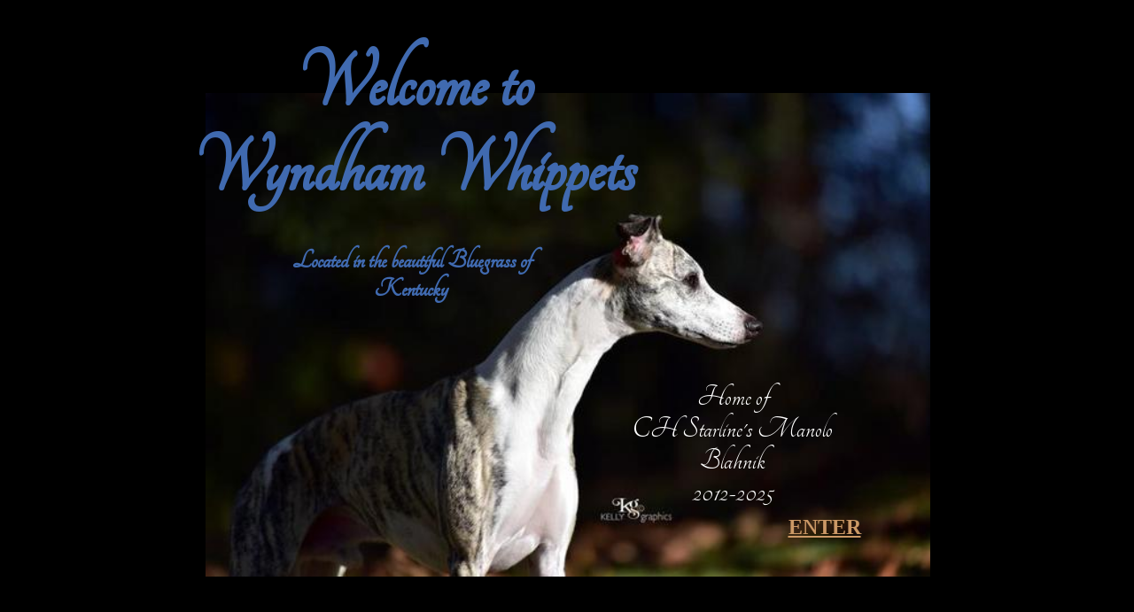

--- FILE ---
content_type: text/html
request_url: http://wyndhamwhippets.com/
body_size: 2629
content:
<!DOCTYPE html>
<html>
	<head>
		<!-- <hs:metatags> -->
		<meta http-equiv="Content-Type" content="text/html; charset=UTF-8">
		<meta name="description" content="AKC Champion Whippets
Some of the top lines in the world
Show dogs and companions">
		<meta name="generator" content="Homestead SiteBuilder">
		<!-- </hs:metatags> -->
		
    
  
		<!-- <hs:title> -->
		<title>Wyndham Whippets</title>
		<!-- </hs:title> -->
		<script type="text/javascript">
			<!--
						function reDo() {
						        top.location.reload();
						}
						if (navigator.appName == 'Netscape' && parseInt(navigator.appVersion) < 5) {
						        top.onresize = reDo;
						}
						dom=document.getElementById
					//-->
		</script>
		<link rel="stylesheet" href="/~media/elements/Text/font_styles_ns4.css" type="text/css">
		<link rel="stylesheet" href="https://fonts.googleapis.com/css?family=Abril+Fatface|Allerta|Arvo|Bitter|Bree+Serif|Cabin|Cookie|Domine|Droid+Sans|Droid+Serif|Grand+Hotel|Josefin+Slab|Lato|Lobster|Lora|Merriweather|Monda|Montserrat|Offside|Old+Standard+TT|Open+Sans|Open+Sans+Condensed|Oswald|Playfair+Display|PT+Sans|PT+Serif|Raleway|Roboto|Roboto+Condensed|Roboto+Slab|Sanchez|Source+Sans+Pro|Tangerine|Ubuntu|Vollkorn|Yanone+Kaffeesatz" type="text/css">
		<style type="text/css">
			@import url(/~media/elements/Text/font_styles.css);
			div.lpxcenterpageouter { text-align: center; position: absolute; top: 0px; left: 0px; width: 100% }
			div.lpxcenterpageinner { position: relative; margin: 0 auto; text-align: left; width: 881px; }
		#footer
		{
			font-family:Comic Sans MS;
			font-size:12px;
			color:#CC9966;
			padding: 20px 0 10px;
		}
		#footer a
		{
			color:#505050;
			text-decoration: underline;
		}
		</style>
		<script type="text/javascript">
			<!--
							var unique_id = new Array();
			var form_name = new Array();
			var required = new Array();
			var req_message = new Array();

						//-->
		</script>
		
		<script type="text/javascript" src="/~site/Elements/HCUser_Forms_Submit/FormValidation.js">
		</script>
	</head>
	<body bgcolor="#000000" link="#CC9966" vlink="#CC9966" alink="#CC9966" onload="" id="element1" onunload="" scroll="auto">
		<noscript>
			<img height="40" width="373" border="0" alt="" src="/~media/elements/shared/javascript_disabled.gif">
		</noscript>
		<div class="lpxcenterpageouter"><div class="lpxcenterpageinner"><!-- <hs:element25> --><div id="element25" style="position: absolute; top: 105px; left: 32px; width: 818px; height: 546px; z-index: 0;"><div style="overflow: hidden; height: 546px; width: 818px; border: 0px solid #52A8EC; border-radius: 0px; box-shadow: none;"><img height="546" width="818" style="display: block; border-radius: 0px;" title="" alt="" src="1_DEA_5134_Manolo_10-22-17.jpg" /></div></div><!-- </hs:element25> --><!-- <hs:element14> --><div id="element14" style="position: absolute; top: 430px; left: 503px; width: 249px; height: 253.9735107421875px; z-index: 1;"><div style="font-size: 1px; line-height: 1px;" align="center"><font face="Tangerine" color="#ffffff" class="size28 Tangerine28">Home of<br></font></div><div style="font-size: 1px; line-height: 1px;" align="center"><font face="Tangerine" color="#ffffff" class="size28 Tangerine28">CH Starline&#39;s Manolo Blahnik<br></font></div><div style="font-size: 1px; line-height: 1px;" align="center"><font face="Tangerine" color="#ffffff" class="size28 Tangerine28">2012-2025<br></font></div><div style="font-size: 1px; line-height: 1px;"><font face="Tangerine" color="#ffffff" class="size36 Tangerine36"><br></font></div><div style="font-size: 1px; line-height: 1px;"><font face="Tangerine" color="#ffffff" class="size36 Tangerine36"><br></font></div></div><!-- </hs:element14> --><!-- <hs:element15> --><div id="element15" style="position: absolute; top: 47px; width: 536px; height: 403.6999816894531px; z-index: 2;"><div style="font-size: 1px; line-height: 1px;" align="center"><font face="Tangerine" color="#406ab0" class="size72 Tangerine72"><b>Welcome to</b><br></font></div><div style="font-size: 1px; line-height: 1px;" align="center"><font face="Tangerine" color="#406ab0" class="size72 Tangerine72"><b>Wyndham Whippets</b><br></font></div><div style="font-size: 1px; line-height: 1px;"><font face="Tangerine" color="#406ab0" class="size72 Tangerine72"><b></b><br></font></div><div style="font-size: 1px; line-height: 1px;"><font face="Tangerine" color="#406ab0" class="size72 Tangerine72"><b></b><br></font></div></div><!-- </hs:element15> --><!-- <hs:element27> --><div id="element27" style="position: absolute; top: 278px; left: 122px; width: 285px; height: 181px; z-index: 3;"><div style="font-size: 1px; line-height: 1px;" align="center"><font face="Tangerine" color="#406ab0" class="size24 Tangerine24"><b>Located in the beautiful Bluegrass of Kentucky</b><br></font></div></div><!-- </hs:element27> --><!-- <hs:element3> --><div id="element3" style="position: absolute; top: 581px; left: 581px; width: 300px; height: 29px; z-index: 4;"><div style="font-size: 1px; line-height: 1px;" align="center"><font face="Impact, sans-serif" color="#406ab0" class="size18 Impact18"><b><a target="_self" href="Welcome-.html">ENTER</a></b><br></font></div></div><!-- </hs:element3> --><!-- <hs:element28> --><div id="element28" style="position: absolute; top: 663px; left: 324px; width: 150px; height: 120px; z-index: 5;"><script type="text/javascript" src="https://counter.websiteout.com/js/6/0/250000/0"></script></div><!-- </hs:element28> --><!-- <hs:footer> --><div id="footer" style="position:absolute; top: 783px; left: 0px; width: 881px; text-align: center;"><span>Website Designed<script src="~globals/footer.js" type="text/javascript"></script> at Homestead&#153; <a target="_blank" href="https://listings.homestead.com">List Your Business for Free</a></span></div><!-- </hs:footer> --></div></div>
		<!-- <hs:realtracker> -->
		<script type="text/javascript">
			var user='1752604315',pp='Index',
			to=-360,cl=1,id='',r='https://web4.realtracker.com/';
		</script>
		<script src="/~site/Scripts_ExternalRedirect/ExternalRedirect.dll?CMD=CMDGetJavaScript&H_SITEID=RTK3&H_AltURL=%2F~site%2FRealTracker%2Fibc90006.js&HSGOTOURL=https%3A%2F%2Fweb4.realtracker.com%2Fnetpoll%2Fjs%2Fibc90006.js" type="text/javascript">
		</script>
		<noscript>
			<img height="1" width="1" border="0" alt="" src="/~site/Scripts_ExternalRedirect/ExternalRedirect.dll?CMD=CMDGetGif&H_SITEID=RTK4&H_AltURL=%2F~site%2Ftp.gif&H_HSGOTOURL=https%3A%2F%2Fweb4.realtracker.com%2Fnetpoll%2Fimulti.asp%3Fuser%3D1752604315%26pn%3D90006%26pp%3DIndex%26js%3D0%26b%3D0%26to%3D-360">
		</noscript>
		<!-- </hs:realtracker> -->
	<script defer src="https://static.cloudflareinsights.com/beacon.min.js/vcd15cbe7772f49c399c6a5babf22c1241717689176015" integrity="sha512-ZpsOmlRQV6y907TI0dKBHq9Md29nnaEIPlkf84rnaERnq6zvWvPUqr2ft8M1aS28oN72PdrCzSjY4U6VaAw1EQ==" data-cf-beacon='{"version":"2024.11.0","token":"31f2740f0ce64357a1b08c30dbd14f2b","r":1,"server_timing":{"name":{"cfCacheStatus":true,"cfEdge":true,"cfExtPri":true,"cfL4":true,"cfOrigin":true,"cfSpeedBrain":true},"location_startswith":null}}' crossorigin="anonymous"></script>
</body>
</html>


--- FILE ---
content_type: application/javascript
request_url: http://wyndhamwhippets.com/~globals/footer.js
body_size: 173
content:
// footer.js
// stores the name to put into the footer copyright
var addCopyright = true;
var footerName = "Barbara A Deale";
if (addCopyright)
document.write(" by " + footerName + " &#169; 2025 ");
